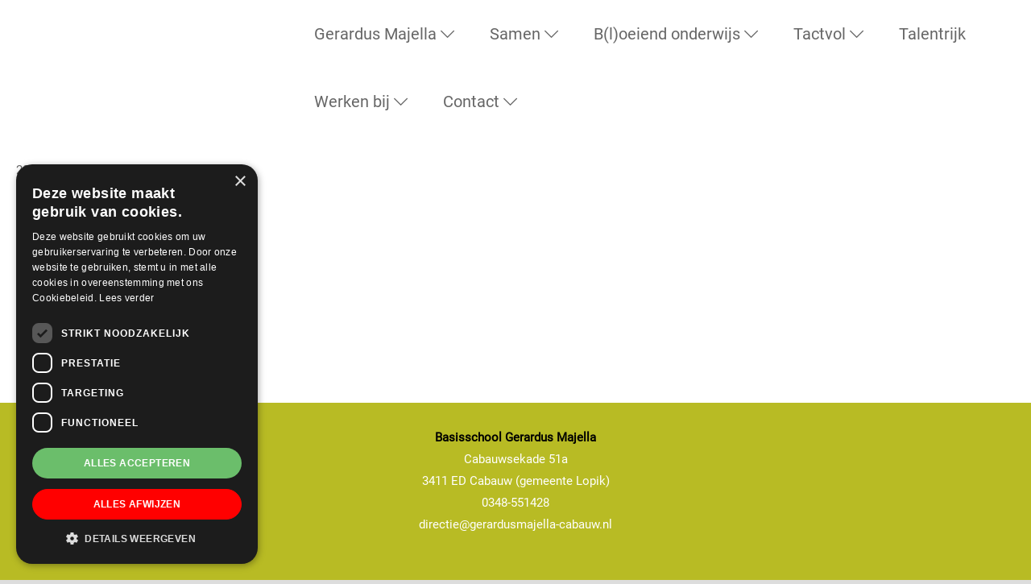

--- FILE ---
content_type: application/x-javascript; charset=UTF-8
request_url: https://gerardusmajella-cabauw.nl/wp-content/cache/min/1/wp-content/themes/probu-thema/js/custom/sidenav-js.js?ver=1769256854
body_size: -316
content:
jQuery(document).ready(function($){if($('#probuSidenav')){$(function(){$('#probuSidenav ul').find('a').click(function(e){e.stopPropagation();$(this).parent().toggleClass("active")})});$('#probuSidenav li.menu-item-has-children > a').click(function(event){event.preventDefault()})}})

--- FILE ---
content_type: application/x-javascript; charset=UTF-8
request_url: https://gerardusmajella-cabauw.nl/wp-content/cache/min/1/wp-content/themes/probu-thema/js/custom/header-markup.js?ver=1769256854
body_size: -432
content:
jQuery(document).ready(function($){headermarkup("probu-header","class1");var header=$("#probu-header");headerHeight=header.outerHeight();$('#push').css('margin-top',headerHeight+'px')});function headermarkup(id,align){var headerleft=document.getElementById(id).getElementsByClassName("title-area")[0];headerleft.classList.add("col");if(jQuery('.header-widget-area').length>0){var headerright=document.getElementById(id).getElementsByClassName("header-widget-area")[0];headerright.classList.add("col-12","col-md-9");var headerright=document.getElementById(id).getElementsByClassName("wrap")[0];headerright.classList.add("row","align-items-center",align)}}